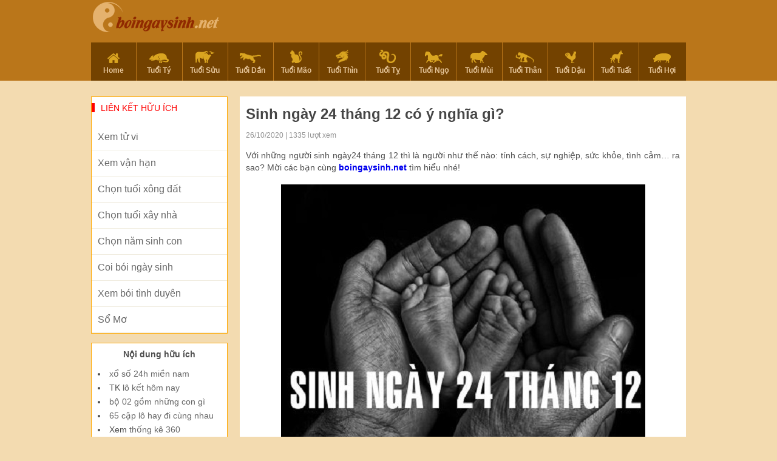

--- FILE ---
content_type: text/html; charset=UTF-8
request_url: https://boingaysinh.net/sinh-ngay-24-thang-12-co-y-nghia-gi/
body_size: 11556
content:
<!doctype html>
<html lang="vi">
<head>
	<!-- Global site tag (gtag.js) - Google Analytics -->
<script async src="https://www.googletagmanager.com/gtag/js?id=UA-80707637-1"></script>
<script>
  window.dataLayer = window.dataLayer || [];
  function gtag(){dataLayer.push(arguments);}
  gtag('js', new Date());

  gtag('config', 'UA-80707637-1');
</script>

	<meta charset="UTF-8">
	<meta name="viewport" content="width=device-width, initial-scale=1">
	<link rel="profile" href="https://gmpg.org/xfn/11">

	<link rel="stylesheet" type="text/css" href="https://fonts.googleapis.com/css?family=Roboto+Condensed:400,700&display=swap&subset=vietnamese,latin,latin-ext" />
    <link type="text/css" rel="stylesheet" href="https://boingaysinh.net/wp-content/themes/phongthuy/css/style.css">
    <link type="text/css" rel="stylesheet" href="https://boingaysinh.net/wp-content/themes/phongthuy/css/rep.css">
    <link type="text/css" rel="stylesheet" href="https://boingaysinh.net/wp-content/themes/phongthuy/css/custom.css">

	<meta name='robots' content='index, follow, max-image-preview:large, max-snippet:-1, max-video-preview:-1' />
	<style>img:is([sizes="auto" i], [sizes^="auto," i]) { contain-intrinsic-size: 3000px 1500px }</style>
	
	<!-- This site is optimized with the Yoast SEO Premium plugin v22.0 (Yoast SEO v22.0) - https://yoast.com/wordpress/plugins/seo/ -->
	<title>Sinh ngày 24 tháng 12 có ý nghĩa gì?</title>
	<meta name="description" content="Với những người sinh ngày24 tháng 12 thì là người như thế nào: tính cách, sự nghiệp, sức khỏe, tình cảm... ra sao? Mời các bạn cùng boingaysinh.net tìm hiểu nhé!" />
	<link rel="canonical" href="https://boingaysinh.net/sinh-ngay-24-thang-12-co-y-nghia-gi/" />
	<meta property="og:locale" content="vi_VN" />
	<meta property="og:type" content="article" />
	<meta property="og:title" content="Sinh ngày 24 tháng 12 có ý nghĩa gì?" />
	<meta property="og:description" content="Với những người sinh ngày24 tháng 12 thì là người như thế nào: tính cách, sự nghiệp, sức khỏe, tình cảm... ra sao? Mời các bạn cùng boingaysinh.net tìm hiểu nhé!" />
	<meta property="og:url" content="https://boingaysinh.net/sinh-ngay-24-thang-12-co-y-nghia-gi/" />
	<meta property="og:site_name" content="Bói Ngày Sinh" />
	<meta property="article:published_time" content="2020-10-26T07:23:32+00:00" />
	<meta property="og:image" content="https://boingaysinh.net/wp-content/uploads/2020/10/sinh-ngay-24-thang-12.jpg" />
	<meta property="og:image:width" content="600" />
	<meta property="og:image:height" content="450" />
	<meta property="og:image:type" content="image/jpeg" />
	<meta name="author" content="kieupt" />
	<meta name="twitter:card" content="summary_large_image" />
	<meta name="twitter:label1" content="Được viết bởi" />
	<meta name="twitter:data1" content="kieupt" />
	<meta name="twitter:label2" content="Ước tính thời gian đọc" />
	<meta name="twitter:data2" content="4 phút" />
	<script type="application/ld+json" class="yoast-schema-graph">{"@context":"https://schema.org","@graph":[{"@type":"WebPage","@id":"https://boingaysinh.net/sinh-ngay-24-thang-12-co-y-nghia-gi/","url":"https://boingaysinh.net/sinh-ngay-24-thang-12-co-y-nghia-gi/","name":"Sinh ngày 24 tháng 12 có ý nghĩa gì?","isPartOf":{"@id":"https://boingaysinh.net/#website"},"primaryImageOfPage":{"@id":"https://boingaysinh.net/sinh-ngay-24-thang-12-co-y-nghia-gi/#primaryimage"},"image":{"@id":"https://boingaysinh.net/sinh-ngay-24-thang-12-co-y-nghia-gi/#primaryimage"},"thumbnailUrl":"https://boingaysinh.net/wp-content/uploads/2020/10/sinh-ngay-24-thang-12.jpg","datePublished":"2020-10-26T07:23:32+00:00","dateModified":"2020-10-26T07:23:32+00:00","author":{"@id":"https://boingaysinh.net/#/schema/person/e41a76849c63fe727d207e3dc02ebc46"},"description":"Với những người sinh ngày24 tháng 12 thì là người như thế nào: tính cách, sự nghiệp, sức khỏe, tình cảm... ra sao? Mời các bạn cùng boingaysinh.net tìm hiểu nhé!","inLanguage":"vi","potentialAction":[{"@type":"ReadAction","target":["https://boingaysinh.net/sinh-ngay-24-thang-12-co-y-nghia-gi/"]}]},{"@type":"ImageObject","inLanguage":"vi","@id":"https://boingaysinh.net/sinh-ngay-24-thang-12-co-y-nghia-gi/#primaryimage","url":"https://boingaysinh.net/wp-content/uploads/2020/10/sinh-ngay-24-thang-12.jpg","contentUrl":"https://boingaysinh.net/wp-content/uploads/2020/10/sinh-ngay-24-thang-12.jpg","width":600,"height":450,"caption":"Sinh ngày 24 tháng 12 có ý nghĩa gì?"},{"@type":"WebSite","@id":"https://boingaysinh.net/#website","url":"https://boingaysinh.net/","name":"Bói Ngày Sinh","description":"Xem bói ngày sinh đoán tương lai bạn","potentialAction":[{"@type":"SearchAction","target":{"@type":"EntryPoint","urlTemplate":"https://boingaysinh.net/?s={search_term_string}"},"query-input":"required name=search_term_string"}],"inLanguage":"vi"},{"@type":"Person","@id":"https://boingaysinh.net/#/schema/person/e41a76849c63fe727d207e3dc02ebc46","name":"kieupt","image":{"@type":"ImageObject","inLanguage":"vi","@id":"https://boingaysinh.net/#/schema/person/image/","url":"https://secure.gravatar.com/avatar/93f214d7121446a0abc06aefcfefd578ac196afddeba43eda61380a30ff412f3?s=96&d=mm&r=g","contentUrl":"https://secure.gravatar.com/avatar/93f214d7121446a0abc06aefcfefd578ac196afddeba43eda61380a30ff412f3?s=96&d=mm&r=g","caption":"kieupt"},"url":"https://boingaysinh.net/author/kieupt/"}]}</script>
	<!-- / Yoast SEO Premium plugin. -->


<link rel="alternate" type="application/rss+xml" title="Dòng thông tin Bói Ngày Sinh &raquo;" href="https://boingaysinh.net/feed/" />
<link rel="alternate" type="application/rss+xml" title="Bói Ngày Sinh &raquo; Dòng bình luận" href="https://boingaysinh.net/comments/feed/" />
<link rel="alternate" type="application/rss+xml" title="Bói Ngày Sinh &raquo; Sinh ngày 24 tháng 12 có ý nghĩa gì? Dòng bình luận" href="https://boingaysinh.net/sinh-ngay-24-thang-12-co-y-nghia-gi/feed/" />
<script>
window._wpemojiSettings = {"baseUrl":"https:\/\/s.w.org\/images\/core\/emoji\/16.0.1\/72x72\/","ext":".png","svgUrl":"https:\/\/s.w.org\/images\/core\/emoji\/16.0.1\/svg\/","svgExt":".svg","source":{"concatemoji":"https:\/\/boingaysinh.net\/wp-includes\/js\/wp-emoji-release.min.js?ver=6.8.3"}};
/*! This file is auto-generated */
!function(s,n){var o,i,e;function c(e){try{var t={supportTests:e,timestamp:(new Date).valueOf()};sessionStorage.setItem(o,JSON.stringify(t))}catch(e){}}function p(e,t,n){e.clearRect(0,0,e.canvas.width,e.canvas.height),e.fillText(t,0,0);var t=new Uint32Array(e.getImageData(0,0,e.canvas.width,e.canvas.height).data),a=(e.clearRect(0,0,e.canvas.width,e.canvas.height),e.fillText(n,0,0),new Uint32Array(e.getImageData(0,0,e.canvas.width,e.canvas.height).data));return t.every(function(e,t){return e===a[t]})}function u(e,t){e.clearRect(0,0,e.canvas.width,e.canvas.height),e.fillText(t,0,0);for(var n=e.getImageData(16,16,1,1),a=0;a<n.data.length;a++)if(0!==n.data[a])return!1;return!0}function f(e,t,n,a){switch(t){case"flag":return n(e,"\ud83c\udff3\ufe0f\u200d\u26a7\ufe0f","\ud83c\udff3\ufe0f\u200b\u26a7\ufe0f")?!1:!n(e,"\ud83c\udde8\ud83c\uddf6","\ud83c\udde8\u200b\ud83c\uddf6")&&!n(e,"\ud83c\udff4\udb40\udc67\udb40\udc62\udb40\udc65\udb40\udc6e\udb40\udc67\udb40\udc7f","\ud83c\udff4\u200b\udb40\udc67\u200b\udb40\udc62\u200b\udb40\udc65\u200b\udb40\udc6e\u200b\udb40\udc67\u200b\udb40\udc7f");case"emoji":return!a(e,"\ud83e\udedf")}return!1}function g(e,t,n,a){var r="undefined"!=typeof WorkerGlobalScope&&self instanceof WorkerGlobalScope?new OffscreenCanvas(300,150):s.createElement("canvas"),o=r.getContext("2d",{willReadFrequently:!0}),i=(o.textBaseline="top",o.font="600 32px Arial",{});return e.forEach(function(e){i[e]=t(o,e,n,a)}),i}function t(e){var t=s.createElement("script");t.src=e,t.defer=!0,s.head.appendChild(t)}"undefined"!=typeof Promise&&(o="wpEmojiSettingsSupports",i=["flag","emoji"],n.supports={everything:!0,everythingExceptFlag:!0},e=new Promise(function(e){s.addEventListener("DOMContentLoaded",e,{once:!0})}),new Promise(function(t){var n=function(){try{var e=JSON.parse(sessionStorage.getItem(o));if("object"==typeof e&&"number"==typeof e.timestamp&&(new Date).valueOf()<e.timestamp+604800&&"object"==typeof e.supportTests)return e.supportTests}catch(e){}return null}();if(!n){if("undefined"!=typeof Worker&&"undefined"!=typeof OffscreenCanvas&&"undefined"!=typeof URL&&URL.createObjectURL&&"undefined"!=typeof Blob)try{var e="postMessage("+g.toString()+"("+[JSON.stringify(i),f.toString(),p.toString(),u.toString()].join(",")+"));",a=new Blob([e],{type:"text/javascript"}),r=new Worker(URL.createObjectURL(a),{name:"wpTestEmojiSupports"});return void(r.onmessage=function(e){c(n=e.data),r.terminate(),t(n)})}catch(e){}c(n=g(i,f,p,u))}t(n)}).then(function(e){for(var t in e)n.supports[t]=e[t],n.supports.everything=n.supports.everything&&n.supports[t],"flag"!==t&&(n.supports.everythingExceptFlag=n.supports.everythingExceptFlag&&n.supports[t]);n.supports.everythingExceptFlag=n.supports.everythingExceptFlag&&!n.supports.flag,n.DOMReady=!1,n.readyCallback=function(){n.DOMReady=!0}}).then(function(){return e}).then(function(){var e;n.supports.everything||(n.readyCallback(),(e=n.source||{}).concatemoji?t(e.concatemoji):e.wpemoji&&e.twemoji&&(t(e.twemoji),t(e.wpemoji)))}))}((window,document),window._wpemojiSettings);
</script>
<style id='wp-emoji-styles-inline-css'>

	img.wp-smiley, img.emoji {
		display: inline !important;
		border: none !important;
		box-shadow: none !important;
		height: 1em !important;
		width: 1em !important;
		margin: 0 0.07em !important;
		vertical-align: -0.1em !important;
		background: none !important;
		padding: 0 !important;
	}
</style>
<link rel='stylesheet' id='wp-block-library-css' href='https://boingaysinh.net/wp-includes/css/dist/block-library/style.min.css?ver=6.8.3' media='all' />
<style id='classic-theme-styles-inline-css'>
/*! This file is auto-generated */
.wp-block-button__link{color:#fff;background-color:#32373c;border-radius:9999px;box-shadow:none;text-decoration:none;padding:calc(.667em + 2px) calc(1.333em + 2px);font-size:1.125em}.wp-block-file__button{background:#32373c;color:#fff;text-decoration:none}
</style>
<style id='global-styles-inline-css'>
:root{--wp--preset--aspect-ratio--square: 1;--wp--preset--aspect-ratio--4-3: 4/3;--wp--preset--aspect-ratio--3-4: 3/4;--wp--preset--aspect-ratio--3-2: 3/2;--wp--preset--aspect-ratio--2-3: 2/3;--wp--preset--aspect-ratio--16-9: 16/9;--wp--preset--aspect-ratio--9-16: 9/16;--wp--preset--color--black: #000000;--wp--preset--color--cyan-bluish-gray: #abb8c3;--wp--preset--color--white: #ffffff;--wp--preset--color--pale-pink: #f78da7;--wp--preset--color--vivid-red: #cf2e2e;--wp--preset--color--luminous-vivid-orange: #ff6900;--wp--preset--color--luminous-vivid-amber: #fcb900;--wp--preset--color--light-green-cyan: #7bdcb5;--wp--preset--color--vivid-green-cyan: #00d084;--wp--preset--color--pale-cyan-blue: #8ed1fc;--wp--preset--color--vivid-cyan-blue: #0693e3;--wp--preset--color--vivid-purple: #9b51e0;--wp--preset--gradient--vivid-cyan-blue-to-vivid-purple: linear-gradient(135deg,rgba(6,147,227,1) 0%,rgb(155,81,224) 100%);--wp--preset--gradient--light-green-cyan-to-vivid-green-cyan: linear-gradient(135deg,rgb(122,220,180) 0%,rgb(0,208,130) 100%);--wp--preset--gradient--luminous-vivid-amber-to-luminous-vivid-orange: linear-gradient(135deg,rgba(252,185,0,1) 0%,rgba(255,105,0,1) 100%);--wp--preset--gradient--luminous-vivid-orange-to-vivid-red: linear-gradient(135deg,rgba(255,105,0,1) 0%,rgb(207,46,46) 100%);--wp--preset--gradient--very-light-gray-to-cyan-bluish-gray: linear-gradient(135deg,rgb(238,238,238) 0%,rgb(169,184,195) 100%);--wp--preset--gradient--cool-to-warm-spectrum: linear-gradient(135deg,rgb(74,234,220) 0%,rgb(151,120,209) 20%,rgb(207,42,186) 40%,rgb(238,44,130) 60%,rgb(251,105,98) 80%,rgb(254,248,76) 100%);--wp--preset--gradient--blush-light-purple: linear-gradient(135deg,rgb(255,206,236) 0%,rgb(152,150,240) 100%);--wp--preset--gradient--blush-bordeaux: linear-gradient(135deg,rgb(254,205,165) 0%,rgb(254,45,45) 50%,rgb(107,0,62) 100%);--wp--preset--gradient--luminous-dusk: linear-gradient(135deg,rgb(255,203,112) 0%,rgb(199,81,192) 50%,rgb(65,88,208) 100%);--wp--preset--gradient--pale-ocean: linear-gradient(135deg,rgb(255,245,203) 0%,rgb(182,227,212) 50%,rgb(51,167,181) 100%);--wp--preset--gradient--electric-grass: linear-gradient(135deg,rgb(202,248,128) 0%,rgb(113,206,126) 100%);--wp--preset--gradient--midnight: linear-gradient(135deg,rgb(2,3,129) 0%,rgb(40,116,252) 100%);--wp--preset--font-size--small: 13px;--wp--preset--font-size--medium: 20px;--wp--preset--font-size--large: 36px;--wp--preset--font-size--x-large: 42px;--wp--preset--spacing--20: 0.44rem;--wp--preset--spacing--30: 0.67rem;--wp--preset--spacing--40: 1rem;--wp--preset--spacing--50: 1.5rem;--wp--preset--spacing--60: 2.25rem;--wp--preset--spacing--70: 3.38rem;--wp--preset--spacing--80: 5.06rem;--wp--preset--shadow--natural: 6px 6px 9px rgba(0, 0, 0, 0.2);--wp--preset--shadow--deep: 12px 12px 50px rgba(0, 0, 0, 0.4);--wp--preset--shadow--sharp: 6px 6px 0px rgba(0, 0, 0, 0.2);--wp--preset--shadow--outlined: 6px 6px 0px -3px rgba(255, 255, 255, 1), 6px 6px rgba(0, 0, 0, 1);--wp--preset--shadow--crisp: 6px 6px 0px rgba(0, 0, 0, 1);}:where(.is-layout-flex){gap: 0.5em;}:where(.is-layout-grid){gap: 0.5em;}body .is-layout-flex{display: flex;}.is-layout-flex{flex-wrap: wrap;align-items: center;}.is-layout-flex > :is(*, div){margin: 0;}body .is-layout-grid{display: grid;}.is-layout-grid > :is(*, div){margin: 0;}:where(.wp-block-columns.is-layout-flex){gap: 2em;}:where(.wp-block-columns.is-layout-grid){gap: 2em;}:where(.wp-block-post-template.is-layout-flex){gap: 1.25em;}:where(.wp-block-post-template.is-layout-grid){gap: 1.25em;}.has-black-color{color: var(--wp--preset--color--black) !important;}.has-cyan-bluish-gray-color{color: var(--wp--preset--color--cyan-bluish-gray) !important;}.has-white-color{color: var(--wp--preset--color--white) !important;}.has-pale-pink-color{color: var(--wp--preset--color--pale-pink) !important;}.has-vivid-red-color{color: var(--wp--preset--color--vivid-red) !important;}.has-luminous-vivid-orange-color{color: var(--wp--preset--color--luminous-vivid-orange) !important;}.has-luminous-vivid-amber-color{color: var(--wp--preset--color--luminous-vivid-amber) !important;}.has-light-green-cyan-color{color: var(--wp--preset--color--light-green-cyan) !important;}.has-vivid-green-cyan-color{color: var(--wp--preset--color--vivid-green-cyan) !important;}.has-pale-cyan-blue-color{color: var(--wp--preset--color--pale-cyan-blue) !important;}.has-vivid-cyan-blue-color{color: var(--wp--preset--color--vivid-cyan-blue) !important;}.has-vivid-purple-color{color: var(--wp--preset--color--vivid-purple) !important;}.has-black-background-color{background-color: var(--wp--preset--color--black) !important;}.has-cyan-bluish-gray-background-color{background-color: var(--wp--preset--color--cyan-bluish-gray) !important;}.has-white-background-color{background-color: var(--wp--preset--color--white) !important;}.has-pale-pink-background-color{background-color: var(--wp--preset--color--pale-pink) !important;}.has-vivid-red-background-color{background-color: var(--wp--preset--color--vivid-red) !important;}.has-luminous-vivid-orange-background-color{background-color: var(--wp--preset--color--luminous-vivid-orange) !important;}.has-luminous-vivid-amber-background-color{background-color: var(--wp--preset--color--luminous-vivid-amber) !important;}.has-light-green-cyan-background-color{background-color: var(--wp--preset--color--light-green-cyan) !important;}.has-vivid-green-cyan-background-color{background-color: var(--wp--preset--color--vivid-green-cyan) !important;}.has-pale-cyan-blue-background-color{background-color: var(--wp--preset--color--pale-cyan-blue) !important;}.has-vivid-cyan-blue-background-color{background-color: var(--wp--preset--color--vivid-cyan-blue) !important;}.has-vivid-purple-background-color{background-color: var(--wp--preset--color--vivid-purple) !important;}.has-black-border-color{border-color: var(--wp--preset--color--black) !important;}.has-cyan-bluish-gray-border-color{border-color: var(--wp--preset--color--cyan-bluish-gray) !important;}.has-white-border-color{border-color: var(--wp--preset--color--white) !important;}.has-pale-pink-border-color{border-color: var(--wp--preset--color--pale-pink) !important;}.has-vivid-red-border-color{border-color: var(--wp--preset--color--vivid-red) !important;}.has-luminous-vivid-orange-border-color{border-color: var(--wp--preset--color--luminous-vivid-orange) !important;}.has-luminous-vivid-amber-border-color{border-color: var(--wp--preset--color--luminous-vivid-amber) !important;}.has-light-green-cyan-border-color{border-color: var(--wp--preset--color--light-green-cyan) !important;}.has-vivid-green-cyan-border-color{border-color: var(--wp--preset--color--vivid-green-cyan) !important;}.has-pale-cyan-blue-border-color{border-color: var(--wp--preset--color--pale-cyan-blue) !important;}.has-vivid-cyan-blue-border-color{border-color: var(--wp--preset--color--vivid-cyan-blue) !important;}.has-vivid-purple-border-color{border-color: var(--wp--preset--color--vivid-purple) !important;}.has-vivid-cyan-blue-to-vivid-purple-gradient-background{background: var(--wp--preset--gradient--vivid-cyan-blue-to-vivid-purple) !important;}.has-light-green-cyan-to-vivid-green-cyan-gradient-background{background: var(--wp--preset--gradient--light-green-cyan-to-vivid-green-cyan) !important;}.has-luminous-vivid-amber-to-luminous-vivid-orange-gradient-background{background: var(--wp--preset--gradient--luminous-vivid-amber-to-luminous-vivid-orange) !important;}.has-luminous-vivid-orange-to-vivid-red-gradient-background{background: var(--wp--preset--gradient--luminous-vivid-orange-to-vivid-red) !important;}.has-very-light-gray-to-cyan-bluish-gray-gradient-background{background: var(--wp--preset--gradient--very-light-gray-to-cyan-bluish-gray) !important;}.has-cool-to-warm-spectrum-gradient-background{background: var(--wp--preset--gradient--cool-to-warm-spectrum) !important;}.has-blush-light-purple-gradient-background{background: var(--wp--preset--gradient--blush-light-purple) !important;}.has-blush-bordeaux-gradient-background{background: var(--wp--preset--gradient--blush-bordeaux) !important;}.has-luminous-dusk-gradient-background{background: var(--wp--preset--gradient--luminous-dusk) !important;}.has-pale-ocean-gradient-background{background: var(--wp--preset--gradient--pale-ocean) !important;}.has-electric-grass-gradient-background{background: var(--wp--preset--gradient--electric-grass) !important;}.has-midnight-gradient-background{background: var(--wp--preset--gradient--midnight) !important;}.has-small-font-size{font-size: var(--wp--preset--font-size--small) !important;}.has-medium-font-size{font-size: var(--wp--preset--font-size--medium) !important;}.has-large-font-size{font-size: var(--wp--preset--font-size--large) !important;}.has-x-large-font-size{font-size: var(--wp--preset--font-size--x-large) !important;}
:where(.wp-block-post-template.is-layout-flex){gap: 1.25em;}:where(.wp-block-post-template.is-layout-grid){gap: 1.25em;}
:where(.wp-block-columns.is-layout-flex){gap: 2em;}:where(.wp-block-columns.is-layout-grid){gap: 2em;}
:root :where(.wp-block-pullquote){font-size: 1.5em;line-height: 1.6;}
</style>
<link rel='stylesheet' id='xemtuoi-style-css' href='https://boingaysinh.net/wp-content/themes/phongthuy/style.css?ver=1.0.0' media='all' />
<script src="https://boingaysinh.net/wp-includes/js/jquery/jquery.min.js?ver=3.7.1" id="jquery-core-js"></script>
<script src="https://boingaysinh.net/wp-includes/js/jquery/jquery-migrate.min.js?ver=3.4.1" id="jquery-migrate-js"></script>
<link rel="https://api.w.org/" href="https://boingaysinh.net/wp-json/" /><link rel="alternate" title="JSON" type="application/json" href="https://boingaysinh.net/wp-json/wp/v2/posts/433" /><link rel="EditURI" type="application/rsd+xml" title="RSD" href="https://boingaysinh.net/xmlrpc.php?rsd" />
<meta name="generator" content="WordPress 6.8.3" />
<link rel='shortlink' href='https://boingaysinh.net/?p=433' />
<link rel="alternate" title="oNhúng (JSON)" type="application/json+oembed" href="https://boingaysinh.net/wp-json/oembed/1.0/embed?url=https%3A%2F%2Fboingaysinh.net%2Fsinh-ngay-24-thang-12-co-y-nghia-gi%2F" />
<link rel="alternate" title="oNhúng (XML)" type="text/xml+oembed" href="https://boingaysinh.net/wp-json/oembed/1.0/embed?url=https%3A%2F%2Fboingaysinh.net%2Fsinh-ngay-24-thang-12-co-y-nghia-gi%2F&#038;format=xml" />
<link rel="pingback" href="https://boingaysinh.net/xmlrpc.php"><link rel="icon" href="https://boingaysinh.net/wp-content/uploads/2020/10/favicon.png" sizes="32x32" />
<link rel="icon" href="https://boingaysinh.net/wp-content/uploads/2020/10/favicon.png" sizes="192x192" />
<link rel="apple-touch-icon" href="https://boingaysinh.net/wp-content/uploads/2020/10/favicon.png" />
<meta name="msapplication-TileImage" content="https://boingaysinh.net/wp-content/uploads/2020/10/favicon.png" />
    <script type='text/javascript' src='https://boingaysinh.net/wp-content/themes/phongthuy/js/jquery-1.11.2.min.js'></script>
</head>

<body class="wp-singular post-template-default single single-post postid-433 single-format-standard wp-theme-phongthuy">
    <div class="bg_menu-super">
        <div class="menu-super">
            <div class="title-menu-super">
                DỊCH VỤ
            </div>
            <ul>
                                    <li>
                        <a href="https://boingaysinh.net/chon-tuoi-xay-nha/">TUỔI XÂY NHÀ</a>
                        <img src="" class="arrows"/>
                    </li>
	                                <li>
                        <a href="https://boingaysinh.net/chon-tuoi-xong-dat/">XÔNG ĐẤT</a>
                        <img src="" class="arrows"/>
                    </li>
	                                <li>
                        <a href="https://boingaysinh.net/chon-nam-sinh-con/">SINH CON</a>
                        <img src="" class="arrows"/>
                    </li>
	                                <li>
                        <a href="https://boingaysinh.net/coi-boi-ngay-sinh/">XEM NGÀY SINH</a>
                        <img src="" class="arrows"/>
                    </li>
	                        </ul>
			<div class="title-menu-super">
                12 CON GIÁP
            </div>
            <ul>
                                    <li>
                        <a href="https://boingaysinh.net/">Home</a>
                        <img src="https://boingaysinh.net/wp-content/uploads/2020/10/xem-tuoi-icon-home.png" class="arrows"/>
                    </li>
	                                <li>
                        <a href="https://boingaysinh.net/xem-tu-vi-tuoi-ty/">Tuổi Tý</a>
                        <img src="https://boingaysinh.net/wp-content/uploads/2020/10/xem-tuoi-icon-ti.png" class="arrows"/>
                    </li>
	                                <li>
                        <a href="https://boingaysinh.net/xem-tu-vi-tuoi-suu/">Tuổi Sửu</a>
                        <img src="https://boingaysinh.net/wp-content/uploads/2020/10/xem-tuoi-icon-suu.png" class="arrows"/>
                    </li>
	                                <li>
                        <a href="https://boingaysinh.net/xem-tu-vi-tuoi-dan/">Tuổi Dần</a>
                        <img src="https://boingaysinh.net/wp-content/uploads/2020/10/xem-tuoi-icon-dan.png" class="arrows"/>
                    </li>
	                                <li>
                        <a href="https://boingaysinh.net/xem-tu-vi-tuoi-mao/">Tuổi Mão</a>
                        <img src="https://boingaysinh.net/wp-content/uploads/2020/10/xem-tuoi-icon-mao.png" class="arrows"/>
                    </li>
	                                <li>
                        <a href="https://boingaysinh.net/xem-tu-vi-tuoi-thin/">Tuổi Thìn</a>
                        <img src="https://boingaysinh.net/wp-content/uploads/2020/10/xem-tuoi-icon-thin.png" class="arrows"/>
                    </li>
	                                <li>
                        <a href="https://boingaysinh.net/xem-tu-vi-tuoi-ti/">Tuổi Tỵ</a>
                        <img src="https://boingaysinh.net/wp-content/uploads/2020/10/xem-tuoi-icon-ty.png" class="arrows"/>
                    </li>
	                                <li>
                        <a href="https://boingaysinh.net/xem-tu-vi-tuoi-ngo/">Tuổi Ngọ</a>
                        <img src="https://boingaysinh.net/wp-content/uploads/2020/10/xem-tuoi-icon-ngo.png" class="arrows"/>
                    </li>
	                                <li>
                        <a href="https://boingaysinh.net/xem-tu-vi-tuoi-mui/">Tuổi Mùi</a>
                        <img src="https://boingaysinh.net/wp-content/uploads/2020/10/xem-tuoi-icon-mui.png" class="arrows"/>
                    </li>
	                                <li>
                        <a href="https://boingaysinh.net/xem-tu-vi-tuoi-than/">Tuổi Thân</a>
                        <img src="https://boingaysinh.net/wp-content/uploads/2020/10/xem-tuoi-icon-than.png" class="arrows"/>
                    </li>
	                                <li>
                        <a href="https://boingaysinh.net/xem-tu-vi-tuoi-dau/">Tuổi Dậu</a>
                        <img src="https://boingaysinh.net/wp-content/uploads/2020/10/xem-tuoi-icon-dau.png" class="arrows"/>
                    </li>
	                                <li>
                        <a href="https://boingaysinh.net/xem-tu-vi-tuoi-tuat/">Tuổi Tuất</a>
                        <img src="https://boingaysinh.net/wp-content/uploads/2020/10/xem-tuoi-icon-tuat.png" class="arrows"/>
                    </li>
	                                <li>
                        <a href="https://boingaysinh.net/xem-tu-vi-tuoi-hoi/">Tuổi Hợi</a>
                        <img src="https://boingaysinh.net/wp-content/uploads/2020/10/xem-tuoi-icon-hoi.png" class="arrows"/>
                    </li>
	                        </ul>
        </div>
    </div>
    <center id="container">
        <header id="header">
            <div class="Header_background">
                <div class="Header">
                    <div class="Header_top">
                        <div class="Header_top_logo" style="top: 0px;">
                            <table>
                                <tr>
                                    <td>
                                        <a href="https://boingaysinh.net" class="Header_top_Logomau"><img src="https://boingaysinh.net/wp-content/uploads/2020/10/xem-tuoi-logo.png"/></a>
                                        <a href="https://boingaysinh.net" class="Header_top_Logotrang"><img src="https://boingaysinh.net/wp-content/uploads/2020/10/xem-tuoi-logo.png" /></a>
                                    </td>
                                </tr>
                            </table>
                        </div>
                        <div class="Header_top_menu">
                            <a href="javascript:void(0);" id="btnMenuHeaderResponse">
                                <img src="https://boingaysinh.net/wp-content/themes/phongthuy/images/icon/xem-tuoi-icon-menu.png"/>
                            </a>
                        </div>
                    </div>
                    <div class="Header_menu">
                        <ul>
	                                                    <li class="">
                                <a href="https://boingaysinh.net/">
                                    <img src="https://boingaysinh.net/wp-content/uploads/2020/10/xem-tuoi-icon-home.png"/><br />Home                                </a>
                            </li>
	                                                    <li class="">
                                <a href="https://boingaysinh.net/xem-tu-vi-tuoi-ty/">
                                    <img src="https://boingaysinh.net/wp-content/uploads/2020/10/xem-tuoi-icon-ti.png"/><br />Tuổi Tý                                </a>
                            </li>
	                                                    <li class="">
                                <a href="https://boingaysinh.net/xem-tu-vi-tuoi-suu/">
                                    <img src="https://boingaysinh.net/wp-content/uploads/2020/10/xem-tuoi-icon-suu.png"/><br />Tuổi Sửu                                </a>
                            </li>
	                                                    <li class="">
                                <a href="https://boingaysinh.net/xem-tu-vi-tuoi-dan/">
                                    <img src="https://boingaysinh.net/wp-content/uploads/2020/10/xem-tuoi-icon-dan.png"/><br />Tuổi Dần                                </a>
                            </li>
	                                                    <li class="">
                                <a href="https://boingaysinh.net/xem-tu-vi-tuoi-mao/">
                                    <img src="https://boingaysinh.net/wp-content/uploads/2020/10/xem-tuoi-icon-mao.png"/><br />Tuổi Mão                                </a>
                            </li>
	                                                    <li class="">
                                <a href="https://boingaysinh.net/xem-tu-vi-tuoi-thin/">
                                    <img src="https://boingaysinh.net/wp-content/uploads/2020/10/xem-tuoi-icon-thin.png"/><br />Tuổi Thìn                                </a>
                            </li>
	                                                    <li class="">
                                <a href="https://boingaysinh.net/xem-tu-vi-tuoi-ti/">
                                    <img src="https://boingaysinh.net/wp-content/uploads/2020/10/xem-tuoi-icon-ty.png"/><br />Tuổi Tỵ                                </a>
                            </li>
	                                                    <li class="">
                                <a href="https://boingaysinh.net/xem-tu-vi-tuoi-ngo/">
                                    <img src="https://boingaysinh.net/wp-content/uploads/2020/10/xem-tuoi-icon-ngo.png"/><br />Tuổi Ngọ                                </a>
                            </li>
	                                                    <li class="">
                                <a href="https://boingaysinh.net/xem-tu-vi-tuoi-mui/">
                                    <img src="https://boingaysinh.net/wp-content/uploads/2020/10/xem-tuoi-icon-mui.png"/><br />Tuổi Mùi                                </a>
                            </li>
	                                                    <li class="">
                                <a href="https://boingaysinh.net/xem-tu-vi-tuoi-than/">
                                    <img src="https://boingaysinh.net/wp-content/uploads/2020/10/xem-tuoi-icon-than.png"/><br />Tuổi Thân                                </a>
                            </li>
	                                                    <li class="">
                                <a href="https://boingaysinh.net/xem-tu-vi-tuoi-dau/">
                                    <img src="https://boingaysinh.net/wp-content/uploads/2020/10/xem-tuoi-icon-dau.png"/><br />Tuổi Dậu                                </a>
                            </li>
	                                                    <li class="">
                                <a href="https://boingaysinh.net/xem-tu-vi-tuoi-tuat/">
                                    <img src="https://boingaysinh.net/wp-content/uploads/2020/10/xem-tuoi-icon-tuat.png"/><br />Tuổi Tuất                                </a>
                            </li>
	                                                    <li class="">
                                <a href="https://boingaysinh.net/xem-tu-vi-tuoi-hoi/">
                                    <img src="https://boingaysinh.net/wp-content/uploads/2020/10/xem-tuoi-icon-hoi.png"/><br />Tuổi Hợi                                </a>
                            </li>
	                                                </ul>
						<div class="both"></div>
                    </div>
                </div>
            </div>
			<div class="MOBILE_Menu">
				<ul>
					                    <li>
                        <a href="https://boingaysinh.net/xem-tu-vi-nam/">Tử vi năm 2022</a>
                        <img src="" class="arrows"/>
                    </li>
					                    <li>
                        <a href="https://boingaysinh.net/van-han-12-con-giap/">Vận Hạn</a>
                        <img src="" class="arrows"/>
                    </li>
					                    <li>
                        <a href="https://boingaysinh.net/coi-boi-ngay-sinh/">Bói Ngày Sinh</a>
                        <img src="" class="arrows"/>
                    </li>
					                    <li>
                        <a href="https://boingaysinh.net/xem-boi-tinh-yeu/">Bói Tình Duyên</a>
                        <img src="" class="arrows"/>
                    </li>
									</ul>
				<div class="both"></div>
			</div>
        </header>
        <div class="Main">
			<div class="Main_current_day"></div>
			<div style="margin: 0 0 10px 0;">
							<!-- day la qc duoi menu cho pc" pageEncoding="UTF-8"-->
										</div><div class="Main_content">
	<div class="Main">
		<div class="Main_Col_1">
			<div class="BoxNEW">
				<div class="Page_NEWS_ct_title">
					<h1 class="title-single-post">Sinh ngày 24 tháng 12 có ý nghĩa gì?</h1>
					<p>26/10/2020 | 1335 lượt xem</p>
									</div>
				<div class="Page_NEWS_ct_content" style="margin-bottom: 10px;">
					<div class="Page_NEWS_ct_content">
<p style="text-align: justify">Với những người sinh ngày24 tháng 12 thì là người như thế nào: tính cách, sự nghiệp, sức khỏe, tình cảm&#8230; ra sao? Mời các bạn cùng <strong><a href="https://boingaysinh.net/">boingaysinh.net</a></strong> tìm hiểu nhé!</p>
<p style="text-align: justify"><img fetchpriority="high" decoding="async" class="aligncenter wp-image-436 size-full" src="https://somohomnay.com/wp-content/uploads/2020/10/sinh-ngay-24-thang-12.jpg" alt="Sinh ngày 24 tháng 12 có ý nghĩa gì?" width="600" height="450" srcset="https://boingaysinh.net/wp-content/uploads/2020/10/sinh-ngay-24-thang-12.jpg 600w, https://boingaysinh.net/wp-content/uploads/2020/10/sinh-ngay-24-thang-12-300x225.jpg 300w" sizes="(max-width: 600px) 100vw, 600px" /></p>
</div>
<p style="text-align: justify">
<div class="Page_NEWS_ct_content" style="text-align: justify">
<p>Thông tin <strong><a href="http://xemtuoi.com.vn/">xem tuổi xemtuoi.com.vn</a></strong> của những người sinh ngày 24 tháng 12</p>
<p><strong>Sinh ngày:</strong> 24 tháng 12</p>
<p><strong>Thuộc cung:</strong> Ma Kết</p>
<p><strong>Thuộc nguyên tố:</strong> Đất &#8211; ổn định, giác quan, khả năng hiểu biết</p>
<p><strong>Phẩm chất:</strong> Thống lĩnh &#8211; Quyết đoán, có thể thiết lập cái mới, làm mọi thứ hoạt động</p>
<p><strong>Tính chất:</strong> Tiêu Cực &#8211; Hướng nội, chủ quan và thụ động</p>
<p><strong>Tích cách điển hình:</strong> Có mục đích rõ ràng, cứng nhắc</p>
<p>Người sinh ngày 24 tháng 12 tình cảm phức tạp, khó có cuộc sống thoải mái, nhẹ nhàng, mức độ mừng giận buồn vui cao hơn người xung quanh rất nhiều. <strong><a href="http://lichvansu.wap.vn/boi-tinh-yeu.html">Xem tuổi vợ chồng</a></strong> thấy họ có thể có sức ép tinh thần và tâm tình dao động không cần thiết. Nữ giới sinh ngày này càng tâm tình hoá, yêu dương và quan hệ hôn nhân trắc trở rất nhiều. Họ không có tính nhẫn nại, phản ứng quá nhanh, ví như khi người khác vẫn chưa cảm thấy có vấn để, thậm chí khi căn bản không có vấn để, họ đã bắt đầu ứng phó vấn đề</p>
<p>Những người sinh ngày 24 tháng 12  là người sống có trách nhiệm và luôn đối xử tốt với mọi người. Bạn có mục tiêu rõ ràng trong cuộc sống và khá quyết đoán. Mặc dù ít tin tưởng mọi người xung quanh, nhưng khi đã tìm được đúng người bạn thân tri kỉ, bạn sẽ tin tưởng họ suốt đời.</p>
<p>Bạn cực kì tham vọng.  Bạn bẩm sinh đã có hàng núi tham vọng và sự can đảm không quản ngại điều gì. Bạn theo đuổi tất cả những mục tiêu trong cuộc sống mà không hề có một dấu hiệu sợ hãi, và bạn thực sự muốn chiến thắng. Ngày sinh của bạn có nghĩa là bạn không chỉ quyết tâm đáng kinh ngạc, mà bạn còn thường đạt được những điều mình muốn.</p>
<p><strong><a href="http://lichvansu.wap.vn/xem-tu-vi-tron-doi.html">Xem tử vi trọn đời</a></strong> thấy bạn là người năng động, có tài và có khiếu chỉ huy, tự tin nhưng hơi ích kỷ. Bạn hơi ngang bướng và lười biếng khi phải làm những việc mà bạn không thích. Tuy nhiên với những công việc mà bạn thích bạn sẽ hoàn thành một cách xuất sắc. Bạn luôn gây ấn tượng cho người khác bởi cách ăn mặc của mình. Bạn thích hợp với những hoạt động trong trường và các môn thể thao, và những hoạt động này giúp bạn hoàn thiện tính cách của mình.</p>
</div>
<div class="Page_NEWS_ct_MXH" style="text-align: justify"></div>
</p>				</div> 
			</div>
			<div class="BoxNEW fl_left">
				<div class="BoxNEW_title">TIN TỨC LIÊN QUAN</div>
				<ul class="post-list-archive">
									<li>
						<div class="BoxNEW_images">
							<a href="https://boingaysinh.net/sinh-ngay-24-thang-8-co-y-nghia-gi/">
								<img width="600" height="450" src="https://boingaysinh.net/wp-content/uploads/2020/10/ngay-24-thang-8.jpg" class="img-post-archive wp-post-image" alt="Sinh ngày 24 tháng 8 có ý nghĩa gì?" decoding="async" loading="lazy" srcset="https://boingaysinh.net/wp-content/uploads/2020/10/ngay-24-thang-8.jpg 600w, https://boingaysinh.net/wp-content/uploads/2020/10/ngay-24-thang-8-300x225.jpg 300w" sizes="auto, (max-width: 600px) 100vw, 600px" />							</a>
						</div>
						<div class="BoxNEW_text">
						  <a href="https://boingaysinh.net/sinh-ngay-24-thang-8-co-y-nghia-gi/">Sinh ngày 24 tháng 8 có ý nghĩa gì?</a>
						</div>
						<div class="both"></div>
					</li>
									<li>
						<div class="BoxNEW_images">
							<a href="https://boingaysinh.net/3-cap-giap-cuoi-nhau-rinh-loc-la-day-nha-trong-nam-2019/">
								<img width="600" height="450" src="https://boingaysinh.net/wp-content/uploads/2020/10/3-cap-giap-cuoi-nhau-rinh-tai-loc.jpg" class="img-post-archive wp-post-image" alt="Top con Giáp cưới nhau rinh tài lộc" decoding="async" loading="lazy" srcset="https://boingaysinh.net/wp-content/uploads/2020/10/3-cap-giap-cuoi-nhau-rinh-tai-loc.jpg 600w, https://boingaysinh.net/wp-content/uploads/2020/10/3-cap-giap-cuoi-nhau-rinh-tai-loc-300x225.jpg 300w" sizes="auto, (max-width: 600px) 100vw, 600px" />							</a>
						</div>
						<div class="BoxNEW_text">
						  <a href="https://boingaysinh.net/3-cap-giap-cuoi-nhau-rinh-loc-la-day-nha-trong-nam-2019/">3 cặp giáp cưới nhau, rinh lộc lá đầy nhà trong năm 2019</a>
						</div>
						<div class="both"></div>
					</li>
									<li>
						<div class="BoxNEW_images">
							<a href="https://boingaysinh.net/3-con-giap-ly-tuong-nhat-ban-nen-lay-lam-chong/">
								<img width="600" height="450" src="https://boingaysinh.net/wp-content/uploads/2020/10/con-giap-ly-tuong-nen-lay-lam-chong.jpg" class="img-post-archive wp-post-image" alt="Top con giáp nên lấy làm chồng" decoding="async" loading="lazy" srcset="https://boingaysinh.net/wp-content/uploads/2020/10/con-giap-ly-tuong-nen-lay-lam-chong.jpg 600w, https://boingaysinh.net/wp-content/uploads/2020/10/con-giap-ly-tuong-nen-lay-lam-chong-300x225.jpg 300w" sizes="auto, (max-width: 600px) 100vw, 600px" />							</a>
						</div>
						<div class="BoxNEW_text">
						  <a href="https://boingaysinh.net/3-con-giap-ly-tuong-nhat-ban-nen-lay-lam-chong/">3 con giáp lý tưởng nhất bạn nên lấy làm chồng</a>
						</div>
						<div class="both"></div>
					</li>
									<li>
						<div class="BoxNEW_images">
							<a href="https://boingaysinh.net/sinh-ngay-27-thang-07-co-y-nghia-gi/">
								<img width="600" height="450" src="https://boingaysinh.net/wp-content/uploads/2020/10/sinh-ngay-27-7.jpg" class="img-post-archive wp-post-image" alt="Sinh ngày 27 tháng 07 có ý nghĩa gì?" decoding="async" loading="lazy" srcset="https://boingaysinh.net/wp-content/uploads/2020/10/sinh-ngay-27-7.jpg 600w, https://boingaysinh.net/wp-content/uploads/2020/10/sinh-ngay-27-7-300x225.jpg 300w" sizes="auto, (max-width: 600px) 100vw, 600px" />							</a>
						</div>
						<div class="BoxNEW_text">
						  <a href="https://boingaysinh.net/sinh-ngay-27-thang-07-co-y-nghia-gi/">Sinh ngày 27 tháng 07 có ý nghĩa gì?</a>
						</div>
						<div class="both"></div>
					</li>
									<li>
						<div class="BoxNEW_images">
							<a href="https://boingaysinh.net/cang-lon-tuoi-cang-sung-suong-neu-nu-gioi-sinh-vao-3-khung-gio-nay/">
								<img width="600" height="450" src="https://boingaysinh.net/wp-content/uploads/2020/10/top-con-giap-lan-dan-duong-tinh-duyen.jpg" class="img-post-archive wp-post-image" alt="Top con giáp" decoding="async" loading="lazy" srcset="https://boingaysinh.net/wp-content/uploads/2020/10/top-con-giap-lan-dan-duong-tinh-duyen.jpg 600w, https://boingaysinh.net/wp-content/uploads/2020/10/top-con-giap-lan-dan-duong-tinh-duyen-300x225.jpg 300w" sizes="auto, (max-width: 600px) 100vw, 600px" />							</a>
						</div>
						<div class="BoxNEW_text">
						  <a href="https://boingaysinh.net/cang-lon-tuoi-cang-sung-suong-neu-nu-gioi-sinh-vao-3-khung-gio-nay/">Càng lớn tuổi càng sung sướng nếu nữ giới sinh vào 3 khung giờ này</a>
						</div>
						<div class="both"></div>
					</li>
									<li>
						<div class="BoxNEW_images">
							<a href="https://boingaysinh.net/nhung-cung-hoang-dao-nay-gap-han-tinh-cam/">
								<img width="600" height="450" src="https://boingaysinh.net/wp-content/uploads/2020/10/cung-hoang-dao-gap-han-tinh-cam.jpg" class="img-post-archive wp-post-image" alt="Cung hoàng đạo gặp hạn tình cảm" decoding="async" loading="lazy" srcset="https://boingaysinh.net/wp-content/uploads/2020/10/cung-hoang-dao-gap-han-tinh-cam.jpg 600w, https://boingaysinh.net/wp-content/uploads/2020/10/cung-hoang-dao-gap-han-tinh-cam-300x225.jpg 300w" sizes="auto, (max-width: 600px) 100vw, 600px" />							</a>
						</div>
						<div class="BoxNEW_text">
						  <a href="https://boingaysinh.net/nhung-cung-hoang-dao-nay-gap-han-tinh-cam/">Những cung hoàng đạo này gặp hạn tình cảm trong năm 2019</a>
						</div>
						<div class="both"></div>
					</li>
									<li>
						<div class="BoxNEW_images">
							<a href="https://boingaysinh.net/diem-danh-nhung-cung-hoang-dao-nhanh-yeu-nhanh-chan/">
								<img width="600" height="450" src="https://boingaysinh.net/wp-content/uploads/2020/10/cung-haong-dao-nhanh-yeu-nhanh-chan.jpg" class="img-post-archive wp-post-image" alt="" decoding="async" loading="lazy" srcset="https://boingaysinh.net/wp-content/uploads/2020/10/cung-haong-dao-nhanh-yeu-nhanh-chan.jpg 600w, https://boingaysinh.net/wp-content/uploads/2020/10/cung-haong-dao-nhanh-yeu-nhanh-chan-300x225.jpg 300w" sizes="auto, (max-width: 600px) 100vw, 600px" />							</a>
						</div>
						<div class="BoxNEW_text">
						  <a href="https://boingaysinh.net/diem-danh-nhung-cung-hoang-dao-nhanh-yeu-nhanh-chan/">Điểm danh những cung hoàng đạo nhanh yêu nhanh chán</a>
						</div>
						<div class="both"></div>
					</li>
									<li>
						<div class="BoxNEW_images">
							<a href="https://boingaysinh.net/sinh-ngay-3-thang-1-co-y-nghia-gi/">
								<img width="600" height="450" src="https://boingaysinh.net/wp-content/uploads/2020/10/sinh-ngay-3-thang-1.png" class="img-post-archive wp-post-image" alt="Sinh ngày 3 tháng 1 có ý nghĩa gì?" decoding="async" loading="lazy" srcset="https://boingaysinh.net/wp-content/uploads/2020/10/sinh-ngay-3-thang-1.png 600w, https://boingaysinh.net/wp-content/uploads/2020/10/sinh-ngay-3-thang-1-300x225.png 300w" sizes="auto, (max-width: 600px) 100vw, 600px" />							</a>
						</div>
						<div class="BoxNEW_text">
						  <a href="https://boingaysinh.net/sinh-ngay-3-thang-1-co-y-nghia-gi/">Sinh ngày 3 tháng 1 có ý nghĩa gì?</a>
						</div>
						<div class="both"></div>
					</li>
									<li>
						<div class="BoxNEW_images">
							<a href="https://boingaysinh.net/sinh-ngay-5-thang-3-co-y-nghia-gi/">
								<img width="600" height="450" src="https://boingaysinh.net/wp-content/uploads/2020/10/sinh-ngay-5-thang-3.jpg" class="img-post-archive wp-post-image" alt="Sinh ngày 5 tháng 3 có ý nghĩa gì?" decoding="async" loading="lazy" srcset="https://boingaysinh.net/wp-content/uploads/2020/10/sinh-ngay-5-thang-3.jpg 600w, https://boingaysinh.net/wp-content/uploads/2020/10/sinh-ngay-5-thang-3-300x225.jpg 300w" sizes="auto, (max-width: 600px) 100vw, 600px" />							</a>
						</div>
						<div class="BoxNEW_text">
						  <a href="https://boingaysinh.net/sinh-ngay-5-thang-3-co-y-nghia-gi/">Sinh ngày 5 tháng 3 có ý nghĩa gì?</a>
						</div>
						<div class="both"></div>
					</li>
									<li>
						<div class="BoxNEW_images">
							<a href="https://boingaysinh.net/sinh-ngay-8-thang-5-co-y-nghia-gi/">
								<img width="600" height="450" src="https://boingaysinh.net/wp-content/uploads/2020/10/sinh-ngay-8-thang-5.jpg" class="img-post-archive wp-post-image" alt="Sinh ngày 8 tháng 5 có ý nghĩa gì?" decoding="async" loading="lazy" srcset="https://boingaysinh.net/wp-content/uploads/2020/10/sinh-ngay-8-thang-5.jpg 600w, https://boingaysinh.net/wp-content/uploads/2020/10/sinh-ngay-8-thang-5-300x225.jpg 300w" sizes="auto, (max-width: 600px) 100vw, 600px" />							</a>
						</div>
						<div class="BoxNEW_text">
						  <a href="https://boingaysinh.net/sinh-ngay-8-thang-5-co-y-nghia-gi/">Sinh ngày 8 tháng 5 có ý nghĩa gì?</a>
						</div>
						<div class="both"></div>
					</li>
								</ul>
			</div>
		</div>
	</div>
</div>

<div class="Main_menu_left">
        <div class="MenuLeft">
				<div class="Tienich_bg">
			<div class="Tienich_tile">
				<div class="Tienich_tile_mau"></div>
				<div class="Tienich_tile_text"> LIÊN KẾT HỮU ÍCH </div>
			</div>
			<ul>
								<li class=""><a href="https://boingaysinh.net/xem-tu-vi-nam/">Xem tử vi</a></li>
								<li class=""><a href="https://boingaysinh.net/van-han-12-con-giap/">Xem vận hạn</a></li>
								<li class=""><a href="https://boingaysinh.net/chon-tuoi-xong-dat/">Chọn tuổi xông đất</a></li>
								<li class=""><a href="https://boingaysinh.net/chon-tuoi-xay-nha/">Chọn tuổi xây nhà</a></li>
								<li class=""><a href="https://boingaysinh.net/chon-nam-sinh-con/">Chọn năm sinh con</a></li>
								<li class=""><a href="https://boingaysinh.net/coi-boi-ngay-sinh/">Coi bói ngày sinh</a></li>
								<li class=""><a href="https://boingaysinh.net/xem-boi-tinh-yeu/">Xem bói tình duyên</a></li>
								<li class=""><a href="https://boingaysinh.net/so-mo/">Sổ Mơ</a></li>
							</ul>
		</div>
    </div>
			<!-- day la qc duoi menu trái pc" pageEncoding="UTF-8"-->
					<div class="sidebar-left">
		<section id="custom_html-3" class="widget_text widget widget_custom_html"><h2 class="widget-title">Nội dung hữu ích</h2><div class="textwidget custom-html-widget"><div style="max-height: 170px;overflow-y: scroll;">
<li><a href="https://xsmb24h.org/xsmn/" title="Kết quả xổ số miền Nam hôm nay" target="_blank">xổ số 24h miền nam</a></li>
<li>TK <a href="https://xsmb360.com/lo-choi-nhieu-ngay-hom-nay/" title="Phân tích lô chơi nhiều ngày hôm nay" target="_blank">lô kết hôm nay</a></li>
<li><a href="https://ketquabamien.net/bo-de-02-gom-nhung-con-nao/" title="Thống kê chi tiết bộ 02 gồm những số nào" target="_blank">bộ 02 gồm những con gì</a></li>
<li><a href="https://xoso.in/cap-lo-hay-ve-cung-nhau/" title="65 cặp lô hay đi cùng nhau" target="_blank">65 cặp lô hay đi cùng nhau</a></li>
<li>Xem <a href="https://kqxs360.net/thong-ke-giai-dac-biet-xsmb/" title="thống kê 360" target="_blank">thống kê 360</a></li>
<li><a href="https://lichbongda.org/bang-xep-hang-vdqg-phan-lan/" title="bảng xếp hạng giải vô địch quốc gia phần lan" target="_blank">bảng xếp hạng giải vô địch quốc gia phần lan</a></li>
<li><a href="https://mebongda.net/keo-bong-da-ngoai-hang-anh/" title="Tỷ lệ kèo Ngoại hạng Anh" target="_blank">kèo ngoại hạng anh</a></li>
<li>Xem <a href="https://tilebongda.net/ket-qua-bong-da-ngoai-hang-anh/" title="KQBD Anh" target="_blank">kqbd anh</a></li>
<li><a href="https://ketquabong.net/bxh-nga/" title="Bảng xếp hạng bóng đá Nga" target="_blank">bảng xếp hạng nga</a></li>
<li><a href="https://keobongdahomnay.net/ty-le-hang-2-duc/" title="Tỷ lệ kèo giải hạng 2 Đức" target="_blank">tỷ lệ kèo hạng 2 đức</a></li>
<li><a href="https://ketquabamien.net/quay-thu-xo-so-tinh-xshcm/" title="Quay thử XSHCM giờ hoàng đạo chuẩn nhất" target="_blank">quay thử xshcm</a></li>
<li><a href="https://ketquabong.net/kqbd-belarus/" title="Kết quả bóng đá Belarus" target="_blank">belarus regional league a hôm nay</a></li>
<li><a href="https://kqbd88.com/bang-xep-hang-hang-3-phan-lan/" title="BXH giải hạng 3 Phần Lan" target="_blank">giải hạng 3 phần lan</a></li>
<li>Kết quả <a href="https://kqbd88.com/bang-xep-hang-u20-italia/" title="Bảng xếp hạng U20 Ý" target="_blank">giải u20 ý</a></li>
<li>Kết quả <a href="https://kqbdhomnay.com/ket-qua-cup-c1-chau-a/" title="kq c1 châu á" target="_blank">kq c1 châu á</a></li>
</div></div></section>    </div>
	</div>
    <div class="both"></div>
    </div>
	<footer id="footer">
					<!-- day la qc trên footer cho pc" pageEncoding="UTF-8"-->
							
		<div class="bg_Footer">
		   <div class="Footer">
			   <div class="menu_footer">
				<div class="menu-footer_menu-container"><ul id="menu-footer_menu" class="menu"><li id="menu-item-5225" class="menu-item menu-item-type-taxonomy menu-item-object-category current-post-ancestor current-menu-parent current-post-parent menu-item-5225"><a href="https://boingaysinh.net/tin-tuc/">Tin Tức</a></li>
<li id="menu-item-5224" class="menu-item menu-item-type-taxonomy menu-item-object-category menu-item-5224"><a href="https://boingaysinh.net/the-thao/">Thể Thao</a></li>
</ul></div>   
				</div>
				<div class="cb"></div>
			  <div class="Footer_col_2">
				 <p>Copyright by <a href="https://boingaysinh.net/">BOINGAYSINH.NET</a> .<br />
All rights reserved.</p>
<p>Tag: <a href="https://sxmb.vn/" target="_blank" rel="nofollow noopener">XSMB</a> | <a href="https://sxmb.vn/du-doan-xo-so-mien-bac.html" target="_blank" rel="nofollow noopener">dự đoán xsmb</a> | <a title="Livescore Tỷ số bóng đá trực tuyến" href="https://bongda.wap.vn/livescore.html" target="_blank" rel="nofollow noopener">ty so bong da</a> | <a href="https://xsmb.vn/" target="_blank" title="xổ số miền bắc">xổ số miền bắc</a> | <a href="https://bongda.wap.vn/ty-le-bong-da.html" target="_blank" title="Tỷ Lệ Bóng Ðá">Tỷ Lệ Bóng Ðá</a> | <a href="https://ketquabongda.com/" target="_blank" title="Kết Quả Bóng Ðá">Kết Quả Bóng Ðá</a> | <a href="https://xoso.wap.vn/xsmb-ket-qua-xo-so-mien-bac-xstd.html" target="_blank" title="Xổ Số Miền Bắc">Xổ Số Miền Bắc</a> | <a href="https://xoso.wap.vn/du-doan-ket-qua-xo-so.html" target="_blank" title="Dự Đoán Xổ Số">Dự Đoán Xổ Số</a> | <a href="https://xoso.wap.vn/xsmn-ket-qua-xo-so-mien-nam.html" target="_blank" title="Xổ Số Miền Nam">Xổ Số Miền Nam</a></p>
			  </div>
			  <div class="both"></div>
		   </div>
		</div>
	</footer><!-- #colophon -->
</center>
<script type="speculationrules">
{"prefetch":[{"source":"document","where":{"and":[{"href_matches":"\/*"},{"not":{"href_matches":["\/wp-*.php","\/wp-admin\/*","\/wp-content\/uploads\/*","\/wp-content\/*","\/wp-content\/plugins\/*","\/wp-content\/themes\/phongthuy\/*","\/*\\?(.+)"]}},{"not":{"selector_matches":"a[rel~=\"nofollow\"]"}},{"not":{"selector_matches":".no-prefetch, .no-prefetch a"}}]},"eagerness":"conservative"}]}
</script>
<script id="devvn-ajax-js-extra">
var svl_array_ajaxp = {"admin_ajax":"https:\/\/boingaysinh.net\/wp-admin\/admin-ajax.php"};
</script>
<script src="https://boingaysinh.net/wp-content/themes/phongthuy/js/ajax_pagination.js?ver=1.0" id="devvn-ajax-js"></script>
<script id="rtrar.appLocal-js-extra">
var rtafr = {"rules":""};
</script>
<script src="https://boingaysinh.net/wp-content/plugins/real-time-auto-find-and-replace/assets/js/rtafar.local.js?ver=1.7.7" id="rtrar.appLocal-js"></script>
<script src="https://boingaysinh.net/wp-includes/js/comment-reply.min.js?ver=6.8.3" id="comment-reply-js" async data-wp-strategy="async"></script>
<script src="https://boingaysinh.net/wp-content/plugins/real-time-auto-find-and-replace/assets/js/rtafar.app.min.js?ver=1.7.7" id="rtrar.app-js"></script>
<script type='text/javascript' src='https://boingaysinh.net/wp-content/themes/phongthuy/js/app.js'></script>
<script defer src="https://static.cloudflareinsights.com/beacon.min.js/vcd15cbe7772f49c399c6a5babf22c1241717689176015" integrity="sha512-ZpsOmlRQV6y907TI0dKBHq9Md29nnaEIPlkf84rnaERnq6zvWvPUqr2ft8M1aS28oN72PdrCzSjY4U6VaAw1EQ==" data-cf-beacon='{"version":"2024.11.0","token":"c5bded00382540aba3127657f449bd80","r":1,"server_timing":{"name":{"cfCacheStatus":true,"cfEdge":true,"cfExtPri":true,"cfL4":true,"cfOrigin":true,"cfSpeedBrain":true},"location_startswith":null}}' crossorigin="anonymous"></script>
</body>
</html>

--- FILE ---
content_type: text/css
request_url: https://boingaysinh.net/wp-content/themes/phongthuy/css/custom.css
body_size: 1076
content:
.BoxTC_title h1{
	text-transform: uppercase;
}
/*******
Style Ajax Pagination
*********/
.loading_ajaxp {
	position: fixed;
	top: 0;
	left: 0;
	right: 0;
	height: 100%;
    background: rgba(0, 0, 0, 0.3);
	z-index: 11111;
	display:none;
}
/*CSS load*/
#circularG {
    position: relative;
    width: 30px;
    height: 30px;
    left: 0%;
    top: 50%;
    margin-left: -25px;
    margin-top: -25px;
}

.circularG {
    position: absolute;
    background-color: #000000;
    width: 7px;
    height: 7px;
    -moz-border-radius: 5px;
    -moz-animation-name: bounce_circularG;
    -moz-animation-duration: 0.56s;
    -moz-animation-iteration-count: infinite;
    -moz-animation-direction: normal;
    -webkit-border-radius: 5px;
    -webkit-animation-name: bounce_circularG;
    -webkit-animation-duration: 0.56s;
    -webkit-animation-iteration-count: infinite;
    -webkit-animation-direction: normal;
    -ms-border-radius: 5px;
    -ms-animation-name: bounce_circularG;
    -ms-animation-duration: 0.56s;
    -ms-animation-iteration-count: infinite;
    -ms-animation-direction: normal;
    -o-border-radius: 5px;
    -o-animation-name: bounce_circularG;
    -o-animation-duration: 0.56s;
    -o-animation-iteration-count: infinite;
    -o-animation-direction: normal;
    border-radius: 5px;
    animation-name: bounce_circularG;
    animation-duration: 0.56s;
    animation-iteration-count: infinite;
    animation-direction: normal;
}

#circularG_1 {
    left: 0;
    top: 12px;
    -moz-animation-delay: 0.21s;
    -webkit-animation-delay: 0.21s;
    -ms-animation-delay: 0.21s;
    -o-animation-delay: 0.21s;
    animation-delay: 0.21s;
}

#circularG_2 {
    left: 3px;
    top: 3px;
    -moz-animation-delay: 0.28s;
    -webkit-animation-delay: 0.28s;
    -ms-animation-delay: 0.28s;
    -o-animation-delay: 0.28s;
    animation-delay: 0.28s;
}

#circularG_3 {
    top: 0;
    left: 12px;
    -moz-animation-delay: 0.35s;
    -webkit-animation-delay: 0.35s;
    -ms-animation-delay: 0.35s;
    -o-animation-delay: 0.35s;
    animation-delay: 0.35s;
}

#circularG_4 {
    right: 3px;
    top: 3px;
    -moz-animation-delay: 0.42s;
    -webkit-animation-delay: 0.42s;
    -ms-animation-delay: 0.42s;
    -o-animation-delay: 0.42s;
    animation-delay: 0.42s;
}

#circularG_5 {
    right: 0;
    top: 12px;
    -moz-animation-delay: 0.49s;
    -webkit-animation-delay: 0.49s;
    -ms-animation-delay: 0.49s;
    -o-animation-delay: 0.49s;
    animation-delay: 0.49s;
}

#circularG_6 {
    right: 3px;
    bottom: 3px;
    -moz-animation-delay: 0.56s;
    -webkit-animation-delay: 0.56s;
    -ms-animation-delay: 0.56s;
    -o-animation-delay: 0.56s;
    animation-delay: 0.56s;
}

#circularG_7 {
    left: 12px;
    bottom: 0;
    -moz-animation-delay: 0.63s;
    -webkit-animation-delay: 0.63s;
    -ms-animation-delay: 0.63s;
    -o-animation-delay: 0.63s;
    animation-delay: 0.63s;
}

#circularG_8 {
    left: 3px;
    bottom: 3px;
    -moz-animation-delay: 0.7s;
    -webkit-animation-delay: 0.7s;
    -ms-animation-delay: 0.7s;
    -o-animation-delay: 0.7s;
    animation-delay: 0.7s;
}

@-moz-keyframes bounce_circularG {
    0% {
        -moz-transform: scale(1)
    }

    100% {
        -moz-transform: scale(.3)
    }

}

@-webkit-keyframes bounce_circularG {
    0% {
        -webkit-transform: scale(1)
    }

    100% {
        -webkit-transform: scale(.3)
    }

}

@-ms-keyframes bounce_circularG {
    0% {
        -ms-transform: scale(1)
    }

    100% {
        -ms-transform: scale(.3)
    }

}

@-o-keyframes bounce_circularG {
    0% {
        -o-transform: scale(1)
    }

    100% {
        -o-transform: scale(.3)
    }

}

@keyframes bounce_circularG {
    0% {
        transform: scale(1)
    }

    100% {
        transform: scale(.3)
    }

}
/* paging */
.ajax_pagination{float: left;width: 100%;display: block;margin-top: 20px;}
.paging{padding:5px 10px;text-align:center}
.paging a{font-size:13px;color:#999999;padding:5px 10px;font-family:'Roboto', sans-serif;    border: 1px solid #ddd;transition: all 0.4s}
.paging a .fa{font-size:13px}
.paging a:hover,.paging a.active{
    color: #ffffff;
    background: #224e98;
    border: 1px solid #224e98;
}
/* archive */
.fl_left{
	float: left;
}
.img-post-archive{
	width: 130px; 
	height: 97px;
}
.post-list-archive{
	list-style: none;
	padding: 0px;
	margin: 0px;
}
.post-list-archive li{
	padding: 10px 0 10px 0;
	border-bottom: 1px solid #f0eae2;
	width: 49%;
	float: left;
}
.post-list-archive li:nth-child(2n+1){
	margin-right: 2%;
}

/* single */
.Page_NEWS_ct_content img{
	height: auto;
	max-width: 100%;
	margin: 0 auto;
	display: block;
}
.wp-caption{
	width: auto !important;
	max-width: 100%;
}
.wp-caption-text{
	text-align: center;
}
/*---------------MOBILE_Menu---------------------*/
.MOBILE_Menu{
	background-color:#272322;
	height:34px;
}
.MOBILE_Menu ul{
	margin:0;
	padding:0;
	list-style:none;
}
.MOBILE_Menu ul li{
	display:inline-block;
	float:left;
	border-right:1px solid#000000;
}
.MOBILE_Menu ul li:last-child{border-right:0;}
.MOBILE_Menu ul li a{
	display:block;
	line-height:34px;
	text-align:center;
	padding:0 12px 0 12px;
	color:#FFF;
	font-size:12px;
	font-family: 'Roboto', sans-serif;
}
.MOBILE_Menu ul li a:hover{
	color:#ffce00;
}

@media screen and (max-width: 3500px) {
	.MOBILE_Menu{
        display:none;
    }
}
@media screen and (max-width: 768px) {
	.post-list-archive li{
		width:100%;
		float:left;
		margin-right:0;
	}
	 .MOBILE_Menu{
        display:block;
    }
	.wp-caption{
		margin: 0;
	}
}
.errcode{
	color: red;
	background: yellow;
}
.BoxNEW_title .power-title{
	font-size: 20px;
	margin: 0;
}
.h2_cat{
	font-size: 16px;
	margin-top: 0;
	margin-bottom: 0;
	line-height: 22px;
}
.menu_footer{
    display: inline-block;
  padding: 10px 0 10px;
  width: 100%;
}
.menu_footer ul {
  list-style: none;
  padding-left: 0;
  margin: 0;
text-align: left;
}
.menu_footer li {
  display: inline;
  position: relative;
  margin: 0px;
}
.menu_footer li a{
    line-height: 1;
  color: #000;
  font-family: Helvetica, Arial, sans-serif;
  font-size: 14px;
  padding: 10px 10px 5px 10px;
  font-weight: bold;
  text-decoration: none;
}
.menu_footer li a:hover{
	color: #008000;
}
.Footer_col_2 a{
    font-size: 12px;
  color: #000;
}
.Footer_col_2 a:hover{
    color: #008000;
}
.widget-title{
	font-size: 14px;
	margin: 10px;
	font-size: 14px;
}
.textwidget{
	text-align: left;
	margin: 10px;
}
.sidebar-left ul,.textwidget ul{
	padding: 0 10px;
	text-align: left;
}
.sidebar-left li,.textwidget li{
	list-style: inside;
	margin: 5px 0;
	text-align: justify;
}
.sidebar-left section{
	background-color: #FFF;
	border: 1px solid #ffa800;
	font-family: 'Roboto', sans-serif;
	margin: 0 0 15PX 0;
}
.sidebar-left section a{
	color: #666666;
	line-height: 18px;
}
.sidebar-left section a:hover {
	color: #94c83d;
}